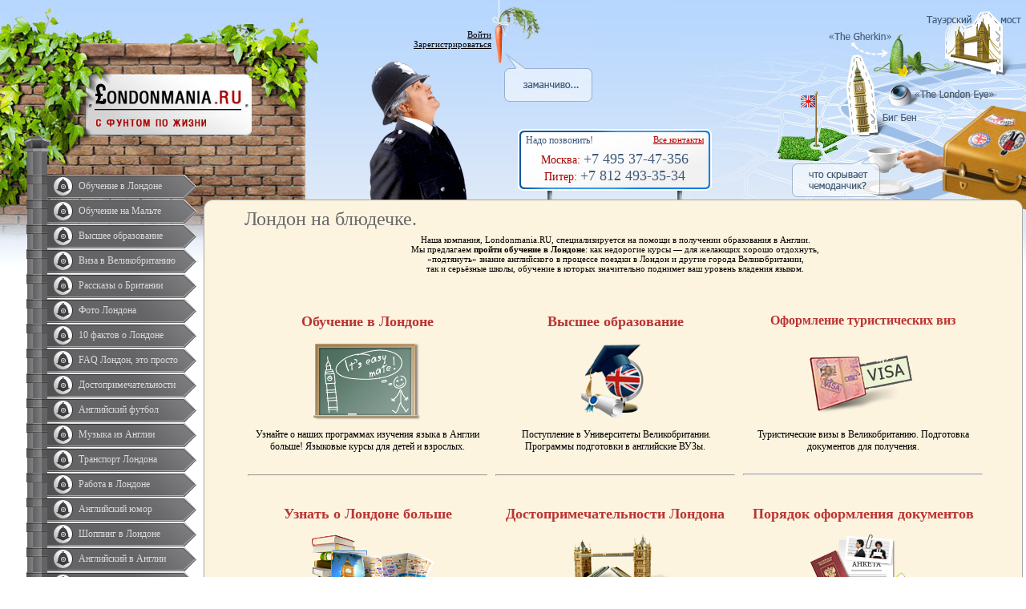

--- FILE ---
content_type: text/html; charset=UTF-8
request_url: https://londonmania.ru/?image=1210
body_size: 31840
content:
<html >
<head>
	<title>Лондон: обучение и отдых. Образование в Великобритании и оформление виз в Англию.</title>
	<meta http-equiv="Content-Type" content="text/html; charset=utf-8"/>
	<meta name="keywords" content="Обучение в Лондоне, образование в Великобритании, виза в Лондон, оформление виз в Англию."/>
	<meta name="description" content="Отдых и обучение в Великобритании: рассказы о Лондоне. Материалы о различных аспектах жизни в Лондоне и Англии. Рассказы &quot;бывалых&quot;. Фотоальбом Лондона. Обучение в Лондоне: программы языковых школ."/>
	<meta name='yandex-verification' content='4a365ca355e35ed4' />
	<link rel="stylesheet" href="/common/css/londonmania.css" type="text/css">

	
	<!--[if IE]>
	<style type="text/css">
		img, div, input { behavior: url("/js/iepngfix.htc")}
	</style>
	<![endif]-->

	<!-- Yandex.Metrika counter -->

<script type="text/javascript">
<!-- 59a1c98e9fc4339a --><!--OAYB6Hntlzxz0nsoSKyjYRb3ycFTZ7tR-->
(function(w, c) {
    (w[c] = w[c] || []).push(function() {
        try {
            w.yaCounter10502212 = new Ya.Metrika({id:10502212, enableAll: true});
        }
        catch(e) { }
    });
})(window, "yandex_metrika_callbacks");
</script>
<script src="//mc.yandex.ru/metrika/watch.js" type="text/javascript" defer="defer"></script>
<!-- /Yandex.Metrika counter -->
<script>
  (function(i,s,o,g,r,a,m){i['GoogleAnalyticsObject']=r;i[r]=i[r]||function(){
  (i[r].q=i[r].q||[]).push(arguments)},i[r].l=1*new Date();a=s.createElement(o),
  m=s.getElementsByTagName(o)[0];a.async=1;a.src=g;m.parentNode.insertBefore(a,m)
  })(window,document,'script','//www.google-analytics.com/analytics.js','ga');

  ga('create', 'UA-70051436-1', 'auto');
  ga('send', 'pageview');

</script>
	
		<meta content="index,all" name="robots" />
	
</head>
<body new_serv_m style="background:url('/common/images/header_bg.gif') repeat-x top #fff">

<!-- Yandex.Metrika counter -->
<noscript><div><img src="//mc.yandex.ru/watch/10502212" style="position:absolute; left:-9999px;" alt="" /></div></noscript>
<!-- /Yandex.Metrika counter -->

<center>
<table cellspacing="0" cellpadding="0" width="100%" height="100%" style="background:url('/common/images/header_top.jpg') no-repeat top left">
<tr><td width="254" valign="top" style="padding-top:190px">

	<a href="/"><img src="/common/images/spacer.gif" style="position:absolute;top:93px;left:108px;width:204px;height:72px"></a>

	<div class="vmenu">
					
							<a href="/study-in-london"  class="vmenu_big">Обучение в Лондоне</a>
							        			
							<a href="/study-in-malta"  class="vmenu_big">Обучение на Мальте</a>
							        			
							<a href="/higher-education"  class="vmenu_big">Высшее образование</a>
							        			
							<a href="/uk-visa"  class="vmenu_big">Виза в Великобританию</a>
							        			
							<a href="/stories"  class="vmenu_big">Рассказы о Британии</a>
							        			
							<a href="/photos-of-london"  class="vmenu_big">Фото Лондона</a>
							        			
							<a href="/facts"  class="vmenu_big">10 фактов о Лондоне</a>
							        			
							<a href="/faq"  class="vmenu_big">FAQ Лондон, это просто</a>
							        			
							<a href="/attractions-of-london"  class="vmenu_big">Достопримечательности</a>
							        			
							<a href="/english-football"  class="vmenu_big">Английский футбол</a>
							        			
							<a href="/music-from-uk"  class="vmenu_big">Музыка из Англии</a>
							        			
							<a href="/transport-of-london"  class="vmenu_big">Транспорт Лондона</a>
							        			
							<a href="/work-in-london"  class="vmenu_big">Работа в Лондоне</a>
							        			
							<a href="/british-humor"  class="vmenu_big">Английский юмор</a>
							        			
							<a href="/shopping-in-london"  class="vmenu_big">Шоппинг в Лондоне</a>
							        			
							<a href="/english-language-in-england"  class="vmenu_big">Английский в Англии</a>
							        			
							<a href="/london-infographics"  class="vmenu_big">Инфографика Лондона</a>
							        			
							<a href="/contacts"  class="vmenu_big">Контакты</a>
							        		<div style='height:150px'></div>
		<img src="/common/images/pole_bottom.jpg"/>
</div>
	
	





		<div style="padding: 0 0 10px 10px">
		<div class="h2_right_block" style="margin-top: 0;">Рассказы о Британии</div>
				<div class="article" style="width: auto; float: none; overflow: hidden; zoom: 1;">
			<span class="inner">
								<div class="img"><img src="/common/upload/images/thumb/thumb_1139720.jpg"></div>
								<a href="/stories/soho-wonderland">
					Я не буду рассказывать&nbsp; вам о том, что Сохо изначально был деревней...
			</span>
		</div>
				<div class="article" style="width: auto; float: none; overflow: hidden; zoom: 1;">
			<span class="inner">
								<div class="img"><img src="/common/upload/images/thumb/conqueror.jpg"></div>
								<a href="/stories/london-history">
					Точную дату возникновения первых поселений на нынешней территории Лондона сложно...
			</span>
		</div>
				<div class="article" style="width: auto; float: none; overflow: hidden; zoom: 1;">
			<span class="inner">
								<div class="img"><img src="/common/upload/images/thumb/142392532154df6049d0a91.jpg"></div>
								<a href="/stories/skateboarding-in-the-uk">
					Для британской молодежи скейтбординг стал по-настоящему стилем жизни. Товары в лондонских скейтшопах, как и в наших отечественных магазинах не залеживаются.
			</span>
		</div>
				<br clear="both"><br>
	</div>



	
</td><td valign="top">

<div style="position:relative;height:249px">
	<div id="contacts-wrap">
		<div id="contacts">
			<div class="contacts-left">
				Надо позвонить!
			</div>
			<div class="contacts-right">
				<a href="/contacts">Все контакты</a>
			</div>
			<br clear="both">
			<div class="phone-item">
				Москва: <span class="phone">+7 495 37-47-356</span>
			</div>
			<div class="phone-item">
				Питер: <span class="phone">+7 812 493-35-34</span>
			</div>
		</div>
	</div>

	<img src="/common/images/header_policeman.gif" style="position:absolute;top:76px;left:20%"/>

	<div style="position:absolute;z-index: 1;top:155px;left:47%; display: none;">
		<a href="https://londonmania.ru/?issue_id=22"><img src="/common/images/header_konkurs.png" style=""/></a>
	</div>


	<div style="position:absolute;top:37px;right:65%;z-index:1;text-align:right;">

				<a href="/cabinet">Войти</a><br/>
		<a href="/cabinet/register">Зарегистрироваться</a>
			</div>

	<div style="position:absolute;top:0px;left:35%;z-index:1">
	    <img src="/common/images/carrot.jpg" usemap="#Zam" style="border:medium none">
	    <map name="Zam">
	        <area shape="rect" coords="16,85,125,126"  alt="Заманчиво">
	    </map>
	</div>
	<!-- <div style="position:absolute;top:10px;right:32%;z-index:2">
		<a href="/"><img src="./common/images/ico_home.gif"></a>&nbsp;&nbsp;&nbsp;
		<a href="mailto:"><img src="./common/images/ico_mail.gif"></a>&nbsp;&nbsp;&nbsp;
		<a href="/?issue_id=15"><img src="./common/images/ico_map.gif"></a>
	</div> -->
	<div style="position:absolute;top:1px;right:0px">
	    <img src="/common/images/header_right.jpg" usemap="#Chem" style="border:medium none">
	    <map name="Chem">
	        <area shape="rect" coords="144,203,253,244"  title="Золотой чемодан">
	        <area shape="poly" coords="218,67,210,108,217,171,253,169,253,164,262,151,302,151,302,141,251,141,247,106,230,66" href="/?issue_id=35&id=67" title="Биг Бен"/>
			<area shape="poly" coords="274,105,268,109,265,112,264,119,264,124,267,128,272,132,282,132,290,130,299,125,301,121,399,121,399,112,291,112,287,108,281,105,275,105" href="/?issue_id=35" title="«The London Eye»"/>
			<area shape="poly" coords="189,39,285,39,284,45,281,47,285,53,284,71,286,64,295,67,304,60,307,67,308,75,319,76,325,80,327,82,331,82,332,77,340,77,343,81,342,85,338,89,317,88,312,87,305,94,296,89,292,92,290,92,286,97,276,94,271,94,274,91,263,91,257,88,251,89,247,90,244,87,244,83,248,81,256,81,264,75,264,66,268,52,270,49,189,49,189,43" href="/?issue_id=35" title="«The Gherkin»"/>
			<area shape="poly" coords="312,18,373,18,379,12,392,11,400,20,432,20,431,29,408,29,408,98,333,74,333,35,336,31,312,31,312,26" href="/?issue_id=35" title="Тауэрский мост"/>
	    </map>
	</div>
	&nbsp;
</div>

	<!-- Первая таблица -->

	<table width="100%" cellspacing="0" cellpadding="0" style="background:url('/common/images/top_bg.gif') repeat-x top #FCF4DF">
	<tr><td style="background:url('./common/images/left_bg.gif') repeat-y left" width="40" valign="top">
		<img src="/common/images/corner_topleft.gif"><br>
	</td>
	<td style="vertical-align:top" colspan="3">

		<!-- Контент -->

				<div style="padding:10px;padding-right:35px;" class="icons">
			<h1 style="margin: 1px;">Лондон на блюдечке.</h1>
<table style="width: 650px;" border="0" align="center">
<tbody>
<tr>
<td align="justify">Наша компания, Londonmania.RU, специализируется на помощи в получении образования в&nbsp;Англии. <br />Мы&nbsp;предлагаем <strong>пройти обучение в&nbsp;Лондоне</strong>: как недорогие курсы&nbsp;&mdash; для желающих хорошо отдохнуть, <br />&laquo;подтянуть&raquo; знание английского в&nbsp;процессе поездки в&nbsp;Лондон и&nbsp;другие города Великобритании, <br />так и&nbsp;серьёзные школы, обучение в&nbsp;которых значительно поднимет ваш уровень владения языком.</td>
</tr>
</tbody>
</table>
<p>&nbsp;</p>
<table border="0" align="center">
<tbody>
<tr>
<td>
<h3 style="font-size: 18px;"><a href="/study-in-london"><span style="font-size: 18px;">Обучение в Лондоне</span></a></h3>
</td>
<td style="font-size: 16px;">
<h3 style="font-size: 18px;"><a href="/higher-education"><span style="font-size: 18px;">Высшее образование</span></a></h3>
</td>
<td>
<h3 style="font-size: 18px;"><a href="/uk-visa/tourist-visa"><span style="font-size: medium;">Оформление&nbsp;туристических виз</span></a></h3>
</td>
</tr>
<tr>
<td style="font-size: 8px;"><a href="/study-in-london"><img title="Обучение в Англии" src="/common/htdocs/upload/education.png" alt="Обучение в Англии" width="135" height="98" /></a></td>
<td><a href="/higher-education"><img title="Высшее образование" src="/common/upload/HigherEducation.png" alt="Высшее образование" width="145" height="98" /></a></td>
<td><a href="/uk-visa/tourist-visa"><img title="Оформление туристических виз" src="/common/htdocs/upload/visa.png" alt="Оформление туристических виз" width="145" height="98" /></a></td>
</tr>
<tr>
<td style="font-size: 14px;"><span style="font-size: 12px; display: block; height: 50px; overflow: hidden;">Узнайте о наших программах изучения языка в Англии больше! Языковые курсы для детей и взрослых.</span><hr /></td>
<td style="font-size: 14px;"><span style="font-size: 12px; display: block; height: 50px; overflow: hidden;">&nbsp;Поступление в Университеты Великобритании. Программы подготовки в английские ВУЗы.</span><hr /></td>
<td><span style="font-size: 12px; display: block; height: 50px; overflow: hidden;">Туристические&nbsp;визы в Великобританию. Подготовка документов для получения.</span><hr /></td>
</tr>
<tr>
<td>
<h3 style="font-size: 18px;">Узнать о Лондоне больше</h3>
</td>
<td>
<h3 style="font-size: 18px;"><a href="/attractions-of-london"><span style="font-size: 18px;">Достопримечательности Лондона</span></a></h3>
</td>
<td>
<h3 style="font-size: 18px;">Порядок оформления документов</h3>
</td>
</tr>
<tr>
<td><a href="/stories"><img title="Узнать о Лондоне больше" src="/common/htdocs/upload/learn-more.png" alt="Узнать о Лондоне больше" width="167" height="89" /></a></td>
<td><a href="/attractions-of-london"><img title="Достопримечательности" src="/common/htdocs/upload/attractions.png" alt="Достопримечательности" width="139" height="104" /></a></td>
<td><a href="/uk-visa"><img title="Порядок оформления документов" src="/common/htdocs/upload/order-documentation.png" alt="Порядок оформления документов" width="131" height="102" /></a></td>
</tr>
<tr>
<td style="font-size: 14px;"><span style="font-size: 12px; display: block; height: 50px; overflow: hidden;">Мы постарались собрать массу интересных рассказов о Лондоне.</span><hr /></td>
<td style="font-size: 14px;"><span style="font-size: 12px; display: block; height: 50px; overflow: hidden;">Что посетить в поездке?&nbsp;Самые интересные места в Лондоне.</span><hr /></td>
<td><span style="font-size: 12px; display: block; height: 50px; overflow: hidden;">Список документов для поездки и процесс получения визы.</span><hr /></td>
</tr>
<tr>
<td>
<h3 style="font-size: 18px;">Стань представителем</h3>
</td>
<td>
<h3 style="font-size: 18px;">Наши координаты</h3>
</td>
<td>
<h3 style="font-size: 18px;">Уголок Шотландии</h3>
</td>
</tr>
<tr>
<td><a href="/jobs-on-web-site"><img title="Стань представителем" src="/common/htdocs/upload/become-a-representative.png" alt="Стань представителем" /></a></td>
<td><a href="/contacts"><img title="Координаты" src="/common/htdocs/upload/coordinates.png" alt="Координаты" width="123" height="87" /></a></td>
<td><a href="https://mykilt.ru/" target="_blank"><img title="Уголок Шотландии" src="/common/htdocs/upload/scotland.png" alt="Уголок Шотландии" width="145" height="98" /></a></td>
</tr>
<tr>
<td style="font-size: 14px;"><span style="font-size: 12px; display: block; height: 50px; overflow: hidden;">Вы можете продвигать наши языковые программы у себя в ВУЗе или в городе.</span></td>
<td style="font-size: 14px;"><span style="font-size: 12px; display: block; height: 50px; overflow: hidden;">Контакт? &mdash; Есть контакт! &mdash; связаться с нами можно быстро и просто.</span></td>
<td><span style="font-size: small;"><a href="https://mykilt.ru/" target="_blank">Купить килт</a>&nbsp;и узнать много всего интересного о Шотландии.</span></td>
</tr>
</tbody>
</table>
		</div>
		
		<!-- /Контент -->

	</td><td style="background:url('/common/images/right_bg.gif') repeat-y right" width="14" valign="top">
		<img src="/common/images/corner_topright2.gif"><br>
		&nbsp;
	</td></tr>
	<tr>
		<td><img src="/common/images/corner_bottomleft.gif"><br></td>
		<td colspan="3"></td>
				<td align="right"><img src="/common/images/corner_bottomright2.gif"><br></td>
	</tr>
	</table>
	<div style="background:url('/common/images/stripe_div_h.gif') repeat-x top #FCF4DF;margin-left:10px;margin-right:10px;font-size:1px;line-height:1px;height:1px">&nbsp;</div>

	<!-- /Первая таблица -->

	<!-- Вторая таблица -->

	<table width="100%" cellspacing="0" cellpadding="0" style="background:url('/common/images/bottom_bg_d.gif') repeat-x bottom #F6E9C7">
	<tr><td style="background:url('/common/images/left_bg_d.gif') repeat-y left" width="20" valign="top">
		<img src="/common/images/corner_topleft_d.gif"><br>
	</td><td width="30" style="padding-top:15px;padding-bottom:15px">
		<img src="/common/images/vobschem.gif"><br>
	</td><td width="22" style="background:url('/common/images/stripe_div_v.gif') repeat-y 9px 0px" valign="top">
		<img src="/common/images/corner_topright_d.gif"><img src="/common/images/corner_topleft2_d.gif"><br>
	</td><td valign="top">
		<div style="padding-left:26px;padding-right:10px;padding-top:20px;position:relative">

			<!-- Контент второй таблицы -->

			<div style="float:right;width:28%;margin-left:35px;position:relative">
				<div style="padding-left:25px">
					<img src="/common/images/policeman_icon.gif" style="position:absolute;right:20%;top:-38px">
					<br><br><br><br><br><br><br><br>
					<p><strong>По вопросам организации</strong> туристических и студенческих программ, оформления виз и документов для поездки в Лондон обращайтесь в нашу компанию&nbsp;<strong>Лондонмания.RU</strong> <br />по телефонам&nbsp;<br /> &nbsp;&nbsp;&nbsp;&nbsp;&nbsp; в Москве: &nbsp;<strong>+7 495 111-55-34</strong><br /> или в<strong> </strong>Питере:<strong> +7 812 493-35-34</strong></p>
				</div>
			</div>

			<br>
							<div style="text-align: left;"><span style="font-size: small;">Обучение в Англии, в частности, обучение в Лондоне &mdash;&nbsp;лучший способ выучить иностранный язык, ведь один месяц занятий в стране, где проживают носители английского языка, равнозначен четырем-пяти месяцам интенсивного обучения на курсах дома.</span><br /> <br /><span style="font-size: small;">Londonmania.RU &mdash; это не просто интернет-сайт, содержащий информацию о Лондоне, это единый, связный и довольно интересный рассказ о Лондоне, который поделен на логические части, это &mdash; история самого большого города Европы, собранная воедино.</span><br /> <br /><span style="font-size: small;">На сайте компании Londonmania.RU содержится исчерпывающая информация о столице Великобритании &mdash; здесь действительно можно найти всё о Лондоне! Жизнь Лондона во всех деталях теперь доступна каждому &mdash; лондонский транспорт, данные, необходимые для получения виз, адреса посольств, список интереснейших достопримечательностей, множество интересных исторических подробностей &mdash; далеко не полный список информации о Лондоне, которую вы найдете на портале Londonmania.RU.</span><br /> <br /><span style="font-size: small;"> Раз уж Вы собрались в Лондон, форум сайта Londonmania.RU поможет вам найти ответы на множество вопросов, возникающих и у человека, который никогда не был в Англии, и у опытного &laquo;англомана&raquo;. Интересуетесь покупкой жилья в Лондоне, вопросами открытия банковских счетов или работой в Англии? Планируете организовать для себя и своих друзей отдых в Лондоне? Хотите просто пообщаться с людьми, которые были в Лондоне не раз или только собираются посетить его? Посетите форум о Лондоне, созданный и поддерживаемый нашей компанией, и вы откроете для себя множество интересного, найдете собеседников и, возможно, попутчиков! Вы узнаете, что этот город бывает совершенно разным: клубный Лондон, дешевый Лондон, исторический Лондон, учебный Лондон! Задайте форумчанам любые&nbsp; вопросы о Лондоне, участвуйте в обсуждениях, посвященных Великобритании. Всем, кого интересует Англия, форум предоставит много ценных сведений.</span><br /> <br /><span style="font-size: small;"> Даже официальный сайт Лондона и лучшие порталы Великобритании вряд ли предоставят исчерпывающую информацию о Лондоне, столь необходимую нашим соотечественникам, которые собираются пройти обучение в Лондоне, переехать на постоянное место жительство в Англию или просто посетить один из городов Англии во время отпуска.</span><br /> <br />
<h2>Несколько слов о том, какие разделы сайта о Лондоне могут вас заинтересовать более всего.</h2>
<span style="font-size: small;">В пункте меню <strong><a href="/transport-of-london">Транспорт Лондона</a> </strong>можно получить подробную информацию о том, как быстро и недорого добраться до центра города из аэропорта или о стоимости проезда в автобусах и метро. Карта города и карта метро также расположены тут. В разделе <a href="/uk-visa"><strong>Визы в Англию</strong></a> вы узнаете о документах, необходимых для оформления загранпаспорта и визы. </span><br /><span style="font-size: small;"> Раздел&nbsp;Полезная информация содержит адрес посольства Великобритании в Москве, консульства в Петербурге и Екатеринбурге,</span><br /><span style="font-size: small;"> а также адреса русских магазинов<strong> в Лондоне и Англии.</strong></span><br /><span style="font-size: small;"> <strong><a href="/attractions-of-london">Достопримечательности Лондона</a>&nbsp;</strong>&mdash; это самые известные и интересные места, которые стоит посетить.</span><br /> <br /><span style="font-size: small;"> Как найти <strong>работу в Англии</strong>, и в частности <a href="/work-in-london"><strong>работу в Лондоне</strong></a>. </span><br /> <br /><span style="font-size: small;">Рубрика <strong>Рассказы о Лондоне</strong> содержит в себе рассказы бывалых и будет интересна для ознакомления с жизнью в Лондоне и Англии изнутри. Можно присылать свои истории и рассказы &mdash; они будут интересны всем, кто собирается посетить United Kingdom.</span></div>
<p style="text-align: left;" align="justify"><span style="font-size: small;"><img style="float: left; margin-right: 15px;" src="/common/htdocs/upload/photo_icon.gif" alt="" /></span><br /><span style="font-size: small;">Ну и, разумеется, в разделе <a href="/photos-of-london"><strong>Фото&nbsp;Лондона</strong></a> вы сможете найти массу интересных и забавных изображений, так или иначе связанных с Англией и Лондоном.</span></p>
<p style="text-align: left;" align="justify"><span style="font-size: small;">Нравится всё английское? Обязательно посетите магазин наших партнёров <strong>British Room&nbsp;</strong>&mdash;&nbsp;<a href="https://britishroom.ru/" target="_blank">английская одежда</a> и качественная <a href="https://fineshoes.ru" target="_blank">обувь ручной работы</a> прямиком с туманного острова ждут вас. Также обратите внимание на отдельные тематические интернет-магазины <a href="https://mytweed.ru/" target="_blank">одежды из твида</a>&nbsp;и традиционных английских пальто <span>&mdash;&nbsp;</span><a href="https://mydufflecoat.ru/" target="_blank">дафлкотов</a>.</span><br /> <br /><span style="font-size: small;"> Надеемся, что на нашем сайте по Лондону так и по Англии в целом, вы найдёте массу полезной информации!</span></p>
			
			<!-- /Контент второй таблицы -->

		</div>
	</td><td style="background:url('/common/images/right_bg_d.gif') repeat-y right" width="19" valign="top" align="right">
		<img src="/common/images/corner_topright2_d.gif"><br>
	</td></tr>
	<tr>
		<td><img src="/common/images/corner_bottomleft_d.gif"><br></td>
		<td></td>
		<td><img src="/common/images/corner_bottomright_d.gif"><img src="./common/images/corner_bottomleft2_d.gif"><br></td>
		<td></td>
		<td align="right"><img src="/common/images/corner_bottomright2_d.gif"><br></td>
	</tr>
	</table>

	<!-- /Вторая таблица -->


</td></tr>
<tr height="405"><td style="background:url('/common/images/footer_left.gif') no-repeat bottom left" valign="top">

	<div style="padding-top:240px;margin-left:98px">

		<div class="h2_footer call">Позвонить:</div>
		<table cellspacing="0" cellpadding="0" class="phones">
			<tr><th>Москва</th><td>+7 495 37-47-356</td></tr>			<tr><th>Питер</th><td>+7 812 493-35-34</td></tr>							<tr><th class="eburg_phone" colspan="2">Екатеринбург</th></tr>
				<tr><td class="eburg_phone" colspan="2">+7 343 385-10-05</td></tr>
					</table>

	</div>

</td><td style="background:url('/common/images/footer_bg.gif') repeat-x bottom">
	<table cellspacing="0" cellpadding="0" width="100%" height="100%" style="background:url('/common/images/footer_right.jpg') no-repeat bottom right">
	<tr><td style="background:url('/common/images/footer_city.gif') no-repeat 100% 11px" valign="bottom">

<table style='float:left;position:relative;top:145px; left:25px;'><tr><td>



</td></tr>
<tr><td>

<noindex><div style="display:none;"><!--LiveInternet counter--><script type="text/javascript"><!--
document.write("<a href='https://www.liveinternet.ru/click' "+
"target=_blank><img src='https://counter.yadro.ru/hit?t26.5;r"+
escape(document.referrer)+((typeof(screen)=="undefined")?"":
";s"+screen.width+"*"+screen.height+"*"+(screen.colorDepth?
screen.colorDepth:screen.pixelDepth))+";u"+escape(document.URL)+
";"+Math.random()+
"' alt='' title='LiveInternet: показано число посетителей за"+
" сегодня' "+
"border=0 width=88 height=15><\/a>")//--></script><!--/LiveInternet-->
</div>
</td></tr>
<tr><td>

<script type="text/javascript">
var gaJsHost = (("https:" == document.location.protocol) ? "https://ssl." : "http://www.");
document.write(unescape("%3Cscript src='" + gaJsHost + "google-analytics.com/ga.js' type='text/javascript'%3E%3C/script%3E"));
</script>
<script type="text/javascript">
try {
var pageTracker = _gat._getTracker("UA-3982451-39");
pageTracker._trackPageview();
} catch(err) {}</script>
<!-- WebVisor -->
<script type="text/javascript" id="__visorCode"></script>
<script type="text/javascript">
    var __visorInit = new Function('', 'if (typeof window["__visor"] != "undefined") __visor.init(24577);');
    setTimeout('document.getElementById("__visorCode").src="//c1.web-visor.com/c.js";',10);
</script>
<noscript><img src="//c1.web-visor.com/noscript?sid=24577" alt=""
style="position:absolute;width:1px;height:1px;left:-999px;top:-999px;"></noscript>
<!-- WebVisor -->
<!-- Start of Woopra Code -->
<script type="text/javascript">
var woo_settings = {idle_timeout:'300000', domain:'londonmania.ru'};
(function(){
var wsc = document.createElement('script');
wsc.src = document.location.protocol+'//static.woopra.com/js/woopra.js';
wsc.type = 'text/javascript';
wsc.async = true;
var ssc = document.getElementsByTagName('script')[0];
ssc.parentNode.insertBefore(wsc, ssc);
})();
</script>
<!-- End of Woopra Code -->




<a href="/ps/ps_index.html" target="_blank" style="color:#fff; text-decoration:none;">.</a></noindex>



</td></tr></table>

		<!-- Блок "написать нам" с нижними ссылками -->

		<div style="background:url('/common/images/postbox.gif') no-repeat 0px 0px;height:272px;float:right;width:500px">
			<div style="height:52px;margin-top:114px;margin-bottom:10px;padding-left:107px;padding-top:8px">
				<table cellspacing="0" cellpadding="0"><tr>
					<td style="height: 35px; padding-right:8px; vertical-align: middle;">
						<div class="h2_footer">Написать:</div>
					</td><td style="vertical-align: middle;">
						<a href="mailto:mail@londonmania.ru">mail@londonmania.ru</a><br>
						<a href=""></a>
					</td>
				</tr></table>
			</div>
			<table cellspacing="0" cellpadding="0" style="margin-left:145px"><tr><td valign="top">
				<!-- <a href="/?issue_id=18">Полный контакт</a> | <a href="/?issue_id=19">Прислать статью на сайт</a><br>
				<a href="/?issue_id=15">Карта сайта</a> |  --><a href="/?issue_id=20">Реклама на сайте</a>
				<br><br><br>
				&copy; Londonmania.ru 2007-2026
			</td><td style="padding-left:25px" valign="top">
				<!--noindex-->Создание сайта<br>
				<img style="margin-top:3px" src="/common/images/topform.gif"><!--/noindex-->
			</td></tr></table>
		</div>
		<!-- /Блок "написать нам" с нижними ссылками_ -->
	</td><td width="225">
		&nbsp;
	</td></tr>
	</table>
</td></tr>
</table>
</center>
</body>
</html>